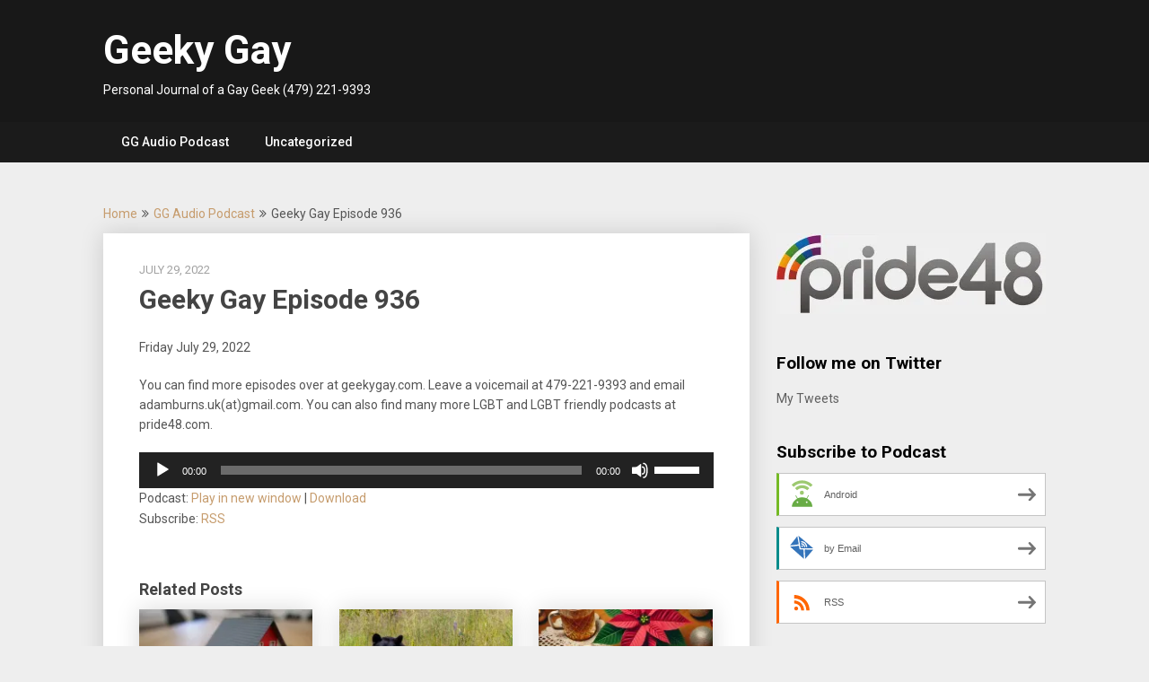

--- FILE ---
content_type: text/html; charset=UTF-8
request_url: https://www.geekygay.com/geeky-gay-ep936/
body_size: 12114
content:
<!DOCTYPE html>
<html lang="en-US">
<head><style>img.lazy{min-height:1px}</style><link href="https://www.geekygay.com/wp-content/plugins/w3-total-cache/pub/js/lazyload.min.js" as="script">
	<meta charset="UTF-8">
	<meta name="viewport" content="width=device-width, initial-scale=1">
	<link rel="profile" href="http://gmpg.org/xfn/11">
	<link rel="pingback" href="https://www.geekygay.com/xmlrpc.php">
	<title>Geeky Gay Episode 936 &#8211; Geeky Gay</title>
<script type="text/javascript">
/* <![CDATA[ */
window.JetpackScriptData = {"site":{"icon":"https://i0.wp.com/www.geekygay.com/wp-content/uploads/2020/10/cropped-geekyfavicon-1.png?fit=512%2C512\u0026ssl=1\u0026w=64","title":"Geeky Gay","host":"unknown","is_wpcom_platform":false}};
/* ]]> */
</script>
<meta name='robots' content='max-image-preview:large' />
	<style>img:is([sizes="auto" i], [sizes^="auto," i]) { contain-intrinsic-size: 3000px 1500px }</style>
	<link rel='dns-prefetch' href='//stats.wp.com' />
<link rel='dns-prefetch' href='//fonts.googleapis.com' />
<link rel='dns-prefetch' href='//v0.wordpress.com' />
<link rel='preconnect' href='//i0.wp.com' />
<script type="text/javascript">
/* <![CDATA[ */
window._wpemojiSettings = {"baseUrl":"https:\/\/s.w.org\/images\/core\/emoji\/16.0.1\/72x72\/","ext":".png","svgUrl":"https:\/\/s.w.org\/images\/core\/emoji\/16.0.1\/svg\/","svgExt":".svg","source":{"concatemoji":"https:\/\/www.geekygay.com\/wp-includes\/js\/wp-emoji-release.min.js?ver=6.8.3"}};
/*! This file is auto-generated */
!function(s,n){var o,i,e;function c(e){try{var t={supportTests:e,timestamp:(new Date).valueOf()};sessionStorage.setItem(o,JSON.stringify(t))}catch(e){}}function p(e,t,n){e.clearRect(0,0,e.canvas.width,e.canvas.height),e.fillText(t,0,0);var t=new Uint32Array(e.getImageData(0,0,e.canvas.width,e.canvas.height).data),a=(e.clearRect(0,0,e.canvas.width,e.canvas.height),e.fillText(n,0,0),new Uint32Array(e.getImageData(0,0,e.canvas.width,e.canvas.height).data));return t.every(function(e,t){return e===a[t]})}function u(e,t){e.clearRect(0,0,e.canvas.width,e.canvas.height),e.fillText(t,0,0);for(var n=e.getImageData(16,16,1,1),a=0;a<n.data.length;a++)if(0!==n.data[a])return!1;return!0}function f(e,t,n,a){switch(t){case"flag":return n(e,"\ud83c\udff3\ufe0f\u200d\u26a7\ufe0f","\ud83c\udff3\ufe0f\u200b\u26a7\ufe0f")?!1:!n(e,"\ud83c\udde8\ud83c\uddf6","\ud83c\udde8\u200b\ud83c\uddf6")&&!n(e,"\ud83c\udff4\udb40\udc67\udb40\udc62\udb40\udc65\udb40\udc6e\udb40\udc67\udb40\udc7f","\ud83c\udff4\u200b\udb40\udc67\u200b\udb40\udc62\u200b\udb40\udc65\u200b\udb40\udc6e\u200b\udb40\udc67\u200b\udb40\udc7f");case"emoji":return!a(e,"\ud83e\udedf")}return!1}function g(e,t,n,a){var r="undefined"!=typeof WorkerGlobalScope&&self instanceof WorkerGlobalScope?new OffscreenCanvas(300,150):s.createElement("canvas"),o=r.getContext("2d",{willReadFrequently:!0}),i=(o.textBaseline="top",o.font="600 32px Arial",{});return e.forEach(function(e){i[e]=t(o,e,n,a)}),i}function t(e){var t=s.createElement("script");t.src=e,t.defer=!0,s.head.appendChild(t)}"undefined"!=typeof Promise&&(o="wpEmojiSettingsSupports",i=["flag","emoji"],n.supports={everything:!0,everythingExceptFlag:!0},e=new Promise(function(e){s.addEventListener("DOMContentLoaded",e,{once:!0})}),new Promise(function(t){var n=function(){try{var e=JSON.parse(sessionStorage.getItem(o));if("object"==typeof e&&"number"==typeof e.timestamp&&(new Date).valueOf()<e.timestamp+604800&&"object"==typeof e.supportTests)return e.supportTests}catch(e){}return null}();if(!n){if("undefined"!=typeof Worker&&"undefined"!=typeof OffscreenCanvas&&"undefined"!=typeof URL&&URL.createObjectURL&&"undefined"!=typeof Blob)try{var e="postMessage("+g.toString()+"("+[JSON.stringify(i),f.toString(),p.toString(),u.toString()].join(",")+"));",a=new Blob([e],{type:"text/javascript"}),r=new Worker(URL.createObjectURL(a),{name:"wpTestEmojiSupports"});return void(r.onmessage=function(e){c(n=e.data),r.terminate(),t(n)})}catch(e){}c(n=g(i,f,p,u))}t(n)}).then(function(e){for(var t in e)n.supports[t]=e[t],n.supports.everything=n.supports.everything&&n.supports[t],"flag"!==t&&(n.supports.everythingExceptFlag=n.supports.everythingExceptFlag&&n.supports[t]);n.supports.everythingExceptFlag=n.supports.everythingExceptFlag&&!n.supports.flag,n.DOMReady=!1,n.readyCallback=function(){n.DOMReady=!0}}).then(function(){return e}).then(function(){var e;n.supports.everything||(n.readyCallback(),(e=n.source||{}).concatemoji?t(e.concatemoji):e.wpemoji&&e.twemoji&&(t(e.twemoji),t(e.wpemoji)))}))}((window,document),window._wpemojiSettings);
/* ]]> */
</script>
<style id='wp-emoji-styles-inline-css' type='text/css'>

	img.wp-smiley, img.emoji {
		display: inline !important;
		border: none !important;
		box-shadow: none !important;
		height: 1em !important;
		width: 1em !important;
		margin: 0 0.07em !important;
		vertical-align: -0.1em !important;
		background: none !important;
		padding: 0 !important;
	}
</style>
<link rel='stylesheet' id='wp-block-library-css' href='https://www.geekygay.com/wp-includes/css/dist/block-library/style.min.css?ver=6.8.3' type='text/css' media='all' />
<style id='classic-theme-styles-inline-css' type='text/css'>
/*! This file is auto-generated */
.wp-block-button__link{color:#fff;background-color:#32373c;border-radius:9999px;box-shadow:none;text-decoration:none;padding:calc(.667em + 2px) calc(1.333em + 2px);font-size:1.125em}.wp-block-file__button{background:#32373c;color:#fff;text-decoration:none}
</style>
<link rel='stylesheet' id='mediaelement-css' href='https://www.geekygay.com/wp-includes/js/mediaelement/mediaelementplayer-legacy.min.css?ver=4.2.17' type='text/css' media='all' />
<link rel='stylesheet' id='wp-mediaelement-css' href='https://www.geekygay.com/wp-includes/js/mediaelement/wp-mediaelement.min.css?ver=6.8.3' type='text/css' media='all' />
<style id='jetpack-sharing-buttons-style-inline-css' type='text/css'>
.jetpack-sharing-buttons__services-list{display:flex;flex-direction:row;flex-wrap:wrap;gap:0;list-style-type:none;margin:5px;padding:0}.jetpack-sharing-buttons__services-list.has-small-icon-size{font-size:12px}.jetpack-sharing-buttons__services-list.has-normal-icon-size{font-size:16px}.jetpack-sharing-buttons__services-list.has-large-icon-size{font-size:24px}.jetpack-sharing-buttons__services-list.has-huge-icon-size{font-size:36px}@media print{.jetpack-sharing-buttons__services-list{display:none!important}}.editor-styles-wrapper .wp-block-jetpack-sharing-buttons{gap:0;padding-inline-start:0}ul.jetpack-sharing-buttons__services-list.has-background{padding:1.25em 2.375em}
</style>
<style id='powerpress-player-block-style-inline-css' type='text/css'>


</style>
<style id='global-styles-inline-css' type='text/css'>
:root{--wp--preset--aspect-ratio--square: 1;--wp--preset--aspect-ratio--4-3: 4/3;--wp--preset--aspect-ratio--3-4: 3/4;--wp--preset--aspect-ratio--3-2: 3/2;--wp--preset--aspect-ratio--2-3: 2/3;--wp--preset--aspect-ratio--16-9: 16/9;--wp--preset--aspect-ratio--9-16: 9/16;--wp--preset--color--black: #000000;--wp--preset--color--cyan-bluish-gray: #abb8c3;--wp--preset--color--white: #ffffff;--wp--preset--color--pale-pink: #f78da7;--wp--preset--color--vivid-red: #cf2e2e;--wp--preset--color--luminous-vivid-orange: #ff6900;--wp--preset--color--luminous-vivid-amber: #fcb900;--wp--preset--color--light-green-cyan: #7bdcb5;--wp--preset--color--vivid-green-cyan: #00d084;--wp--preset--color--pale-cyan-blue: #8ed1fc;--wp--preset--color--vivid-cyan-blue: #0693e3;--wp--preset--color--vivid-purple: #9b51e0;--wp--preset--gradient--vivid-cyan-blue-to-vivid-purple: linear-gradient(135deg,rgba(6,147,227,1) 0%,rgb(155,81,224) 100%);--wp--preset--gradient--light-green-cyan-to-vivid-green-cyan: linear-gradient(135deg,rgb(122,220,180) 0%,rgb(0,208,130) 100%);--wp--preset--gradient--luminous-vivid-amber-to-luminous-vivid-orange: linear-gradient(135deg,rgba(252,185,0,1) 0%,rgba(255,105,0,1) 100%);--wp--preset--gradient--luminous-vivid-orange-to-vivid-red: linear-gradient(135deg,rgba(255,105,0,1) 0%,rgb(207,46,46) 100%);--wp--preset--gradient--very-light-gray-to-cyan-bluish-gray: linear-gradient(135deg,rgb(238,238,238) 0%,rgb(169,184,195) 100%);--wp--preset--gradient--cool-to-warm-spectrum: linear-gradient(135deg,rgb(74,234,220) 0%,rgb(151,120,209) 20%,rgb(207,42,186) 40%,rgb(238,44,130) 60%,rgb(251,105,98) 80%,rgb(254,248,76) 100%);--wp--preset--gradient--blush-light-purple: linear-gradient(135deg,rgb(255,206,236) 0%,rgb(152,150,240) 100%);--wp--preset--gradient--blush-bordeaux: linear-gradient(135deg,rgb(254,205,165) 0%,rgb(254,45,45) 50%,rgb(107,0,62) 100%);--wp--preset--gradient--luminous-dusk: linear-gradient(135deg,rgb(255,203,112) 0%,rgb(199,81,192) 50%,rgb(65,88,208) 100%);--wp--preset--gradient--pale-ocean: linear-gradient(135deg,rgb(255,245,203) 0%,rgb(182,227,212) 50%,rgb(51,167,181) 100%);--wp--preset--gradient--electric-grass: linear-gradient(135deg,rgb(202,248,128) 0%,rgb(113,206,126) 100%);--wp--preset--gradient--midnight: linear-gradient(135deg,rgb(2,3,129) 0%,rgb(40,116,252) 100%);--wp--preset--font-size--small: 13px;--wp--preset--font-size--medium: 20px;--wp--preset--font-size--large: 36px;--wp--preset--font-size--x-large: 42px;--wp--preset--spacing--20: 0.44rem;--wp--preset--spacing--30: 0.67rem;--wp--preset--spacing--40: 1rem;--wp--preset--spacing--50: 1.5rem;--wp--preset--spacing--60: 2.25rem;--wp--preset--spacing--70: 3.38rem;--wp--preset--spacing--80: 5.06rem;--wp--preset--shadow--natural: 6px 6px 9px rgba(0, 0, 0, 0.2);--wp--preset--shadow--deep: 12px 12px 50px rgba(0, 0, 0, 0.4);--wp--preset--shadow--sharp: 6px 6px 0px rgba(0, 0, 0, 0.2);--wp--preset--shadow--outlined: 6px 6px 0px -3px rgba(255, 255, 255, 1), 6px 6px rgba(0, 0, 0, 1);--wp--preset--shadow--crisp: 6px 6px 0px rgba(0, 0, 0, 1);}:where(.is-layout-flex){gap: 0.5em;}:where(.is-layout-grid){gap: 0.5em;}body .is-layout-flex{display: flex;}.is-layout-flex{flex-wrap: wrap;align-items: center;}.is-layout-flex > :is(*, div){margin: 0;}body .is-layout-grid{display: grid;}.is-layout-grid > :is(*, div){margin: 0;}:where(.wp-block-columns.is-layout-flex){gap: 2em;}:where(.wp-block-columns.is-layout-grid){gap: 2em;}:where(.wp-block-post-template.is-layout-flex){gap: 1.25em;}:where(.wp-block-post-template.is-layout-grid){gap: 1.25em;}.has-black-color{color: var(--wp--preset--color--black) !important;}.has-cyan-bluish-gray-color{color: var(--wp--preset--color--cyan-bluish-gray) !important;}.has-white-color{color: var(--wp--preset--color--white) !important;}.has-pale-pink-color{color: var(--wp--preset--color--pale-pink) !important;}.has-vivid-red-color{color: var(--wp--preset--color--vivid-red) !important;}.has-luminous-vivid-orange-color{color: var(--wp--preset--color--luminous-vivid-orange) !important;}.has-luminous-vivid-amber-color{color: var(--wp--preset--color--luminous-vivid-amber) !important;}.has-light-green-cyan-color{color: var(--wp--preset--color--light-green-cyan) !important;}.has-vivid-green-cyan-color{color: var(--wp--preset--color--vivid-green-cyan) !important;}.has-pale-cyan-blue-color{color: var(--wp--preset--color--pale-cyan-blue) !important;}.has-vivid-cyan-blue-color{color: var(--wp--preset--color--vivid-cyan-blue) !important;}.has-vivid-purple-color{color: var(--wp--preset--color--vivid-purple) !important;}.has-black-background-color{background-color: var(--wp--preset--color--black) !important;}.has-cyan-bluish-gray-background-color{background-color: var(--wp--preset--color--cyan-bluish-gray) !important;}.has-white-background-color{background-color: var(--wp--preset--color--white) !important;}.has-pale-pink-background-color{background-color: var(--wp--preset--color--pale-pink) !important;}.has-vivid-red-background-color{background-color: var(--wp--preset--color--vivid-red) !important;}.has-luminous-vivid-orange-background-color{background-color: var(--wp--preset--color--luminous-vivid-orange) !important;}.has-luminous-vivid-amber-background-color{background-color: var(--wp--preset--color--luminous-vivid-amber) !important;}.has-light-green-cyan-background-color{background-color: var(--wp--preset--color--light-green-cyan) !important;}.has-vivid-green-cyan-background-color{background-color: var(--wp--preset--color--vivid-green-cyan) !important;}.has-pale-cyan-blue-background-color{background-color: var(--wp--preset--color--pale-cyan-blue) !important;}.has-vivid-cyan-blue-background-color{background-color: var(--wp--preset--color--vivid-cyan-blue) !important;}.has-vivid-purple-background-color{background-color: var(--wp--preset--color--vivid-purple) !important;}.has-black-border-color{border-color: var(--wp--preset--color--black) !important;}.has-cyan-bluish-gray-border-color{border-color: var(--wp--preset--color--cyan-bluish-gray) !important;}.has-white-border-color{border-color: var(--wp--preset--color--white) !important;}.has-pale-pink-border-color{border-color: var(--wp--preset--color--pale-pink) !important;}.has-vivid-red-border-color{border-color: var(--wp--preset--color--vivid-red) !important;}.has-luminous-vivid-orange-border-color{border-color: var(--wp--preset--color--luminous-vivid-orange) !important;}.has-luminous-vivid-amber-border-color{border-color: var(--wp--preset--color--luminous-vivid-amber) !important;}.has-light-green-cyan-border-color{border-color: var(--wp--preset--color--light-green-cyan) !important;}.has-vivid-green-cyan-border-color{border-color: var(--wp--preset--color--vivid-green-cyan) !important;}.has-pale-cyan-blue-border-color{border-color: var(--wp--preset--color--pale-cyan-blue) !important;}.has-vivid-cyan-blue-border-color{border-color: var(--wp--preset--color--vivid-cyan-blue) !important;}.has-vivid-purple-border-color{border-color: var(--wp--preset--color--vivid-purple) !important;}.has-vivid-cyan-blue-to-vivid-purple-gradient-background{background: var(--wp--preset--gradient--vivid-cyan-blue-to-vivid-purple) !important;}.has-light-green-cyan-to-vivid-green-cyan-gradient-background{background: var(--wp--preset--gradient--light-green-cyan-to-vivid-green-cyan) !important;}.has-luminous-vivid-amber-to-luminous-vivid-orange-gradient-background{background: var(--wp--preset--gradient--luminous-vivid-amber-to-luminous-vivid-orange) !important;}.has-luminous-vivid-orange-to-vivid-red-gradient-background{background: var(--wp--preset--gradient--luminous-vivid-orange-to-vivid-red) !important;}.has-very-light-gray-to-cyan-bluish-gray-gradient-background{background: var(--wp--preset--gradient--very-light-gray-to-cyan-bluish-gray) !important;}.has-cool-to-warm-spectrum-gradient-background{background: var(--wp--preset--gradient--cool-to-warm-spectrum) !important;}.has-blush-light-purple-gradient-background{background: var(--wp--preset--gradient--blush-light-purple) !important;}.has-blush-bordeaux-gradient-background{background: var(--wp--preset--gradient--blush-bordeaux) !important;}.has-luminous-dusk-gradient-background{background: var(--wp--preset--gradient--luminous-dusk) !important;}.has-pale-ocean-gradient-background{background: var(--wp--preset--gradient--pale-ocean) !important;}.has-electric-grass-gradient-background{background: var(--wp--preset--gradient--electric-grass) !important;}.has-midnight-gradient-background{background: var(--wp--preset--gradient--midnight) !important;}.has-small-font-size{font-size: var(--wp--preset--font-size--small) !important;}.has-medium-font-size{font-size: var(--wp--preset--font-size--medium) !important;}.has-large-font-size{font-size: var(--wp--preset--font-size--large) !important;}.has-x-large-font-size{font-size: var(--wp--preset--font-size--x-large) !important;}
:where(.wp-block-post-template.is-layout-flex){gap: 1.25em;}:where(.wp-block-post-template.is-layout-grid){gap: 1.25em;}
:where(.wp-block-columns.is-layout-flex){gap: 2em;}:where(.wp-block-columns.is-layout-grid){gap: 2em;}
:root :where(.wp-block-pullquote){font-size: 1.5em;line-height: 1.6;}
</style>
<link rel='stylesheet' id='publishable-mag-style-css' href='https://www.geekygay.com/wp-content/themes/publishable-mag/style.css?ver=6.8.3' type='text/css' media='all' />
<style id='publishable-mag-style-inline-css' type='text/css'>

        #site-header { background-image: url(''); }
        #tabber .inside li .meta b,footer .widget li a:hover,.fn a,.reply a,#tabber .inside li div.info .entry-title a:hover, #navigation ul ul a:hover,.single_post a, a:hover, .sidebar.c-4-12 .textwidget a, #site-footer .textwidget a, #commentform a, #tabber .inside li a, .copyrights a:hover, a, .sidebar.c-4-12 a:hover, .top a:hover, footer .tagcloud a:hover { color: #c69c6d; }

	span.sticky-post, .nav-previous a:hover, .nav-next a:hover, #commentform input#submit, #searchform input[type='submit'], .home_menu_item, .primary-navigation, .currenttext, .pagination a:hover, .readMore a, .mts-subscribe input[type='submit'], .pagination .current, .woocommerce nav.woocommerce-pagination ul li a:focus, .woocommerce nav.woocommerce-pagination ul li a:hover, .woocommerce nav.woocommerce-pagination ul li span.current, .woocommerce-product-search input[type="submit"], .woocommerce a.button, .woocommerce-page a.button, .woocommerce button.button, .woocommerce-page button.button, .woocommerce input.button, .woocommerce-page input.button, .woocommerce #respond input#submit, .woocommerce-page #respond input#submit, .woocommerce #content input.button, .woocommerce-page #content input.button { background-color: #c69c6d; }

	.woocommerce nav.woocommerce-pagination ul li span.current, .woocommerce-page nav.woocommerce-pagination ul li span.current, .woocommerce #content nav.woocommerce-pagination ul li span.current, .woocommerce-page #content nav.woocommerce-pagination ul li span.current, .woocommerce nav.woocommerce-pagination ul li a:hover, .woocommerce-page nav.woocommerce-pagination ul li a:hover, .woocommerce #content nav.woocommerce-pagination ul li a:hover, .woocommerce-page #content nav.woocommerce-pagination ul li a:hover, .woocommerce nav.woocommerce-pagination ul li a:focus, .woocommerce-page nav.woocommerce-pagination ul li a:focus, .woocommerce #content nav.woocommerce-pagination ul li a:focus, .woocommerce-page #content nav.woocommerce-pagination ul li a:focus, .pagination .current, .tagcloud a { border-color: #c69c6d; }
	.corner { border-color: transparent transparent #c69c6d transparent;}

	.primary-navigation, footer, .readMore a:hover, #commentform input#submit:hover, .featured-thumbnail .latestPost-review-wrapper { background-color: #1b1b1b; }
	
</style>
<link rel='stylesheet' id='publishable-mag-fonts-css' href='//fonts.googleapis.com/css?family=Roboto%3A400%2C500%2C700%2C900' type='text/css' media='all' />
<script type="text/javascript" src="https://www.geekygay.com/wp-includes/js/jquery/jquery.min.js?ver=3.7.1" id="jquery-core-js"></script>
<script type="text/javascript" src="https://www.geekygay.com/wp-includes/js/jquery/jquery-migrate.min.js?ver=3.4.1" id="jquery-migrate-js"></script>
<link rel="https://api.w.org/" href="https://www.geekygay.com/wp-json/" /><link rel="alternate" title="JSON" type="application/json" href="https://www.geekygay.com/wp-json/wp/v2/posts/3188" /><link rel="EditURI" type="application/rsd+xml" title="RSD" href="https://www.geekygay.com/xmlrpc.php?rsd" />
<meta name="generator" content="WordPress 6.8.3" />
<link rel="canonical" href="https://www.geekygay.com/geeky-gay-ep936/" />
<link rel='shortlink' href='https://wp.me/p7kev8-Pq' />
<link rel="alternate" title="oEmbed (JSON)" type="application/json+oembed" href="https://www.geekygay.com/wp-json/oembed/1.0/embed?url=https%3A%2F%2Fwww.geekygay.com%2Fgeeky-gay-ep936%2F" />
<link rel="alternate" title="oEmbed (XML)" type="text/xml+oembed" href="https://www.geekygay.com/wp-json/oembed/1.0/embed?url=https%3A%2F%2Fwww.geekygay.com%2Fgeeky-gay-ep936%2F&#038;format=xml" />
            <script type="text/javascript"><!--
                                function powerpress_pinw(pinw_url){window.open(pinw_url, 'PowerPressPlayer','toolbar=0,status=0,resizable=1,width=460,height=320');	return false;}
                //-->

                // tabnab protection
                window.addEventListener('load', function () {
                    // make all links have rel="noopener noreferrer"
                    document.querySelectorAll('a[target="_blank"]').forEach(link => {
                        link.setAttribute('rel', 'noopener noreferrer');
                    });
                });
            </script>
            	<style>img#wpstats{display:none}</style>
		
    <style type="text/css">
   #site-header { background-color: ; }

    </style>
    <meta name="generator" content="Elementor 3.30.2; features: additional_custom_breakpoints; settings: css_print_method-external, google_font-enabled, font_display-swap">

<style type="text/css" xmlns="http://www.w3.org/1999/html">

/*
PowerPress subscribe sidebar widget
*/
.widget-area .widget_powerpress_subscribe h2,
.widget-area .widget_powerpress_subscribe h3,
.widget-area .widget_powerpress_subscribe h4,
.widget_powerpress_subscribe h2,
.widget_powerpress_subscribe h3,
.widget_powerpress_subscribe h4 {
	margin-bottom: 0;
	padding-bottom: 0;
}
</style>
			<style>
				.e-con.e-parent:nth-of-type(n+4):not(.e-lazyloaded):not(.e-no-lazyload),
				.e-con.e-parent:nth-of-type(n+4):not(.e-lazyloaded):not(.e-no-lazyload) * {
					background-image: none !important;
				}
				@media screen and (max-height: 1024px) {
					.e-con.e-parent:nth-of-type(n+3):not(.e-lazyloaded):not(.e-no-lazyload),
					.e-con.e-parent:nth-of-type(n+3):not(.e-lazyloaded):not(.e-no-lazyload) * {
						background-image: none !important;
					}
				}
				@media screen and (max-height: 640px) {
					.e-con.e-parent:nth-of-type(n+2):not(.e-lazyloaded):not(.e-no-lazyload),
					.e-con.e-parent:nth-of-type(n+2):not(.e-lazyloaded):not(.e-no-lazyload) * {
						background-image: none !important;
					}
				}
			</style>
				<style type="text/css">
			.site-title a,
		.site-description {
			color: #fff;
		}
		</style>
	
<!-- Jetpack Open Graph Tags -->
<meta property="og:type" content="article" />
<meta property="og:title" content="Geeky Gay Episode 936" />
<meta property="og:url" content="https://www.geekygay.com/geeky-gay-ep936/" />
<meta property="og:description" content="Friday July 29, 2022 You can find more episodes over at geekygay.com. Leave a voicemail at 479-221-9393 and email adamburns.uk(at)gmail.com. You can also find many more LGBT and LGBT friendly podca…" />
<meta property="article:published_time" content="2022-07-29T22:37:12+00:00" />
<meta property="article:modified_time" content="2022-07-29T22:37:12+00:00" />
<meta property="og:site_name" content="Geeky Gay" />
<meta property="og:image" content="https://i0.wp.com/www.geekygay.com/wp-content/uploads/2022/07/huilin-dai-yi_c35jgxyi-unsplash-scaled.jpeg?fit=900%2C1200&#038;ssl=1" />
<meta property="og:image:width" content="900" />
<meta property="og:image:height" content="1200" />
<meta property="og:image:alt" content="black cathedral" />
<meta property="og:locale" content="en_US" />
<meta name="twitter:text:title" content="Geeky Gay Episode 936" />
<meta name="twitter:image" content="https://i0.wp.com/www.geekygay.com/wp-content/uploads/2022/07/huilin-dai-yi_c35jgxyi-unsplash-scaled.jpeg?fit=900%2C1200&#038;ssl=1&#038;w=640" />
<meta name="twitter:image:alt" content="black cathedral" />
<meta name="twitter:card" content="summary_large_image" />

<!-- End Jetpack Open Graph Tags -->
<link rel="icon" href="https://i0.wp.com/www.geekygay.com/wp-content/uploads/2020/10/cropped-geekyfavicon-1.png?fit=32%2C32&#038;ssl=1" sizes="32x32" />
<link rel="icon" href="https://i0.wp.com/www.geekygay.com/wp-content/uploads/2020/10/cropped-geekyfavicon-1.png?fit=192%2C192&#038;ssl=1" sizes="192x192" />
<link rel="apple-touch-icon" href="https://i0.wp.com/www.geekygay.com/wp-content/uploads/2020/10/cropped-geekyfavicon-1.png?fit=180%2C180&#038;ssl=1" />
<meta name="msapplication-TileImage" content="https://i0.wp.com/www.geekygay.com/wp-content/uploads/2020/10/cropped-geekyfavicon-1.png?fit=270%2C270&#038;ssl=1" />
</head>

<body class="wp-singular post-template-default single single-post postid-3188 single-format-standard wp-theme-publishable-mag group-blog elementor-default elementor-kit-3533">
    <div class="main-container">
		<a class="skip-link screen-reader-text" href="#content">Skip to content</a>
		<header id="site-header" role="banner">
			<div class="container clear">
				<div class="site-branding">
																	    <h2 id="logo" class="site-title" itemprop="headline">
								<a href="https://www.geekygay.com">Geeky Gay</a>
							</h2><!-- END #logo -->
							<div class="site-description">Personal Journal of a Gay Geek (479) 221-9393</div>
															</div><!-- .site-branding -->
							</div>
			<div class="primary-navigation">
				<a href="#" id="pull" class="toggle-mobile-menu">Menu</a>
				<div class="container clear">
					<nav id="navigation" class="primary-navigation mobile-menu-wrapper" role="navigation">
													<ul class="menu clearfix">
									<li class="cat-item cat-item-3"><a href="https://www.geekygay.com/category/gg-audio-podcast/">GG Audio Podcast</a>
</li>
	<li class="cat-item cat-item-1"><a href="https://www.geekygay.com/category/uncategorized/">Uncategorized</a>
</li>
							</ul>
											</nav><!-- #site-navigation -->
				</div>
			</div>
		</header><!-- #masthead -->

<div id="page" class="single">
	<div class="content">
		<!-- Start Article -->
	    							<div class="breadcrumb" xmlns:v="http://rdf.data-vocabulary.org/#"><span typeof="v:Breadcrumb" class="root"><a rel="v:url" property="v:title" href="https://www.geekygay.com">Home</a></span><span><i class="publishable-icon icon-angle-double-right"></i></span><span typeof="v:Breadcrumb"><a href="https://www.geekygay.com/category/gg-audio-podcast/" rel="v:url" property="v:title">GG Audio Podcast</a></span><span><i class="publishable-icon icon-angle-double-right"></i></span><span><span>Geeky Gay Episode 936</span></span></div>
								<article class="article">		
							<div id="post-3188" class="post post-3188 type-post status-publish format-standard has-post-thumbnail hentry category-gg-audio-podcast">
					<div class="single_post">
				
						<header>
											    <div class="post-date-publishable">July 29, 2022</div>

							<!-- Start Title -->
							<h1 class="title single-title">Geeky Gay Episode 936</h1>
							<!-- End Title -->
						</header>
						<!-- Start Content -->
						<div id="content" class="post-single-content box mark-links">
							<p>Friday July 29, 2022</p>
<p>You can find more episodes over at geekygay.com. Leave a voicemail at <span id="gc-number-0" class="gc-cs-link" title="Call with Google Voice">479-221-9393</span> and email adamburns.uk(at)gmail.com. You can also find many more LGBT and LGBT friendly podcasts at pride48.com.</p>
<div class="powerpress_player" id="powerpress_player_8210"><!--[if lt IE 9]><script>document.createElement('audio');</script><![endif]-->
<audio class="wp-audio-shortcode" id="audio-3188-1" preload="none" style="width: 100%;" controls="controls"><source type="audio/mpeg" src="http://www.podtrac.com/pts/redirect.mp3/media.geekygay.com/podcast/gg220729.mp3?_=1" /><a href="http://www.podtrac.com/pts/redirect.mp3/media.geekygay.com/podcast/gg220729.mp3">http://www.podtrac.com/pts/redirect.mp3/media.geekygay.com/podcast/gg220729.mp3</a></audio></div><p class="powerpress_links powerpress_links_mp3" style="margin-bottom: 1px !important;">Podcast: <a href="http://www.podtrac.com/pts/redirect.mp3/media.geekygay.com/podcast/gg220729.mp3" class="powerpress_link_pinw" target="_blank" title="Play in new window" onclick="return powerpress_pinw('https://www.geekygay.com/?powerpress_pinw=3188-podcast');" rel="nofollow">Play in new window</a> | <a href="http://www.podtrac.com/pts/redirect.mp3/media.geekygay.com/podcast/gg220729.mp3" class="powerpress_link_d" title="Download" rel="nofollow" download="gg220729.mp3">Download</a></p><p class="powerpress_links powerpress_subscribe_links">Subscribe: <a href="https://www.geekygay.com/feed/podcast/" class="powerpress_link_subscribe powerpress_link_subscribe_rss" target="_blank" title="Subscribe via RSS" rel="nofollow">RSS</a></p><!--powerpress_player-->																						<!-- Start Tags -->
								<div class="tags"></div>
								<!-- End Tags -->
													</div><!-- End Content -->
							
						    <!-- Start Related Posts -->
							<div class="related-posts"><div class="postauthor-top"><h3>Related Posts</h3></div>								<article class="post excerpt  ">
																			<a href="https://www.geekygay.com/geeky-gay-episode-628/" title="Geeky Gay Episode 628" id="featured-thumbnail">
											<div class="featured-thumbnail">
												<img width="200" height="125" src="data:image/svg+xml,%3Csvg%20xmlns='http://www.w3.org/2000/svg'%20viewBox='0%200%20200%20125'%3E%3C/svg%3E" data-src="https://i0.wp.com/www.geekygay.com/wp-content/uploads/2021/05/tierra-mallorca-rgj1j8sdeay-unsplash.jpeg?resize=200%2C125&amp;ssl=1" class="attachment-publishable-mag-related size-publishable-mag-related wp-post-image lazy" alt="white and red wooden house miniature on brown table" title="" decoding="async" data-attachment-id="2199" data-permalink="https://www.geekygay.com/geeky-gay-episode-628/rgj1j8sdeay/" data-orig-file="https://i0.wp.com/www.geekygay.com/wp-content/uploads/2021/05/tierra-mallorca-rgj1j8sdeay-unsplash.jpeg?fit=4592%2C3448&amp;ssl=1" data-orig-size="4592,3448" data-comments-opened="1" data-image-meta="{&quot;credit&quot;:&quot;Tierra Mallorca&quot;,&quot;caption&quot;:&quot;Shooting in my office&quot;,&quot;created_timestamp&quot;:&quot;2019-06-14T09:28:26-04:00&quot;,&quot;copyright&quot;:&quot;Tierra Mallorca&quot;,&quot;shutter_speed&quot;:&quot;0&quot;,&quot;title&quot;:&quot;white and red wooden house miniature on brown table&quot;,&quot;orientation&quot;:&quot;1&quot;}" data-image-title="" data-image-description="&lt;p&gt;Shooting in my office&lt;/p&gt;
" data-image-caption="&lt;p&gt;Photo by &lt;a href=&quot;https://unsplash.com/@tierramallorca&quot; rel=&quot;nofollow&quot;&gt;Tierra Mallorca&lt;/a&gt; on &lt;a href=&quot;https://unsplash.com/?utm_source=geeky-gay&#038;utm_medium=referral&quot; rel=&quot;nofollow&quot;&gt;Unsplash&lt;/a&gt; &lt;/p&gt;
" data-medium-file="https://i0.wp.com/www.geekygay.com/wp-content/uploads/2021/05/tierra-mallorca-rgj1j8sdeay-unsplash.jpeg?fit=300%2C225&amp;ssl=1" data-large-file="https://i0.wp.com/www.geekygay.com/wp-content/uploads/2021/05/tierra-mallorca-rgj1j8sdeay-unsplash.jpeg?fit=678%2C509&amp;ssl=1" />																							</div>
											<header>
												<h4 class="title front-view-title">Geeky Gay Episode 628</h4>
											</header>
										</a>
																	</article><!--.post.excerpt-->
																								<article class="post excerpt  ">
																			<a href="https://www.geekygay.com/geeky-gay-episode-168/" title="Geeky Gay Episode 168" id="featured-thumbnail">
											<div class="featured-thumbnail">
												<img width="200" height="125" src="data:image/svg+xml,%3Csvg%20xmlns='http://www.w3.org/2000/svg'%20viewBox='0%200%20200%20125'%3E%3C/svg%3E" data-src="https://i0.wp.com/www.geekygay.com/wp-content/uploads/2019/07/IMG_4008.jpg?resize=200%2C125&amp;ssl=1" class="attachment-publishable-mag-related size-publishable-mag-related wp-post-image lazy" alt="" title="" decoding="async" data-srcset="https://i0.wp.com/www.geekygay.com/wp-content/uploads/2019/07/IMG_4008.jpg?resize=200%2C125&amp;ssl=1 200w, https://i0.wp.com/www.geekygay.com/wp-content/uploads/2019/07/IMG_4008.jpg?zoom=2&amp;resize=200%2C125&amp;ssl=1 400w, https://i0.wp.com/www.geekygay.com/wp-content/uploads/2019/07/IMG_4008.jpg?zoom=3&amp;resize=200%2C125&amp;ssl=1 600w" data-sizes="(max-width: 200px) 100vw, 200px" data-attachment-id="672" data-permalink="https://www.geekygay.com/geeky-gay-episode-168/img_4008/" data-orig-file="https://i0.wp.com/www.geekygay.com/wp-content/uploads/2019/07/IMG_4008.jpg?fit=2048%2C1620&amp;ssl=1" data-orig-size="2048,1620" data-comments-opened="1" data-image-meta="{&quot;aperture&quot;:&quot;6.3&quot;,&quot;credit&quot;:&quot;&quot;,&quot;camera&quot;:&quot;Canon EOS 70D&quot;,&quot;caption&quot;:&quot;&quot;,&quot;created_timestamp&quot;:&quot;1562353819&quot;,&quot;copyright&quot;:&quot;&quot;,&quot;focal_length&quot;:&quot;127&quot;,&quot;iso&quot;:&quot;100&quot;,&quot;shutter_speed&quot;:&quot;0.0025&quot;,&quot;title&quot;:&quot;&quot;,&quot;orientation&quot;:&quot;0&quot;}" data-image-title="IMG_4008" data-image-description="" data-image-caption="" data-medium-file="https://i0.wp.com/www.geekygay.com/wp-content/uploads/2019/07/IMG_4008.jpg?fit=300%2C237&amp;ssl=1" data-large-file="https://i0.wp.com/www.geekygay.com/wp-content/uploads/2019/07/IMG_4008.jpg?fit=678%2C536&amp;ssl=1" />																							</div>
											<header>
												<h4 class="title front-view-title">Geeky Gay Episode 168</h4>
											</header>
										</a>
																	</article><!--.post.excerpt-->
																								<article class="post excerpt  last">
																			<a href="https://www.geekygay.com/geeky-gay-ep1549/" title="Geeky Gay Episode 1549" id="featured-thumbnail">
											<div class="featured-thumbnail">
												<img width="200" height="125" src="data:image/svg+xml,%3Csvg%20xmlns='http://www.w3.org/2000/svg'%20viewBox='0%200%20200%20125'%3E%3C/svg%3E" data-src="https://i0.wp.com/www.geekygay.com/wp-content/uploads/2024/12/gg1549.webp?resize=200%2C125&amp;ssl=1" class="attachment-publishable-mag-related size-publishable-mag-related wp-post-image lazy" alt="" title="" decoding="async" data-srcset="https://i0.wp.com/www.geekygay.com/wp-content/uploads/2024/12/gg1549.webp?resize=200%2C125&amp;ssl=1 200w, https://i0.wp.com/www.geekygay.com/wp-content/uploads/2024/12/gg1549.webp?zoom=2&amp;resize=200%2C125&amp;ssl=1 400w, https://i0.wp.com/www.geekygay.com/wp-content/uploads/2024/12/gg1549.webp?zoom=3&amp;resize=200%2C125&amp;ssl=1 600w" data-sizes="(max-width: 200px) 100vw, 200px" data-attachment-id="5290" data-permalink="https://www.geekygay.com/geeky-gay-ep1549/gg1549/" data-orig-file="https://i0.wp.com/www.geekygay.com/wp-content/uploads/2024/12/gg1549.webp?fit=1024%2C1024&amp;ssl=1" data-orig-size="1024,1024" data-comments-opened="0" data-image-meta="{&quot;aperture&quot;:&quot;0&quot;,&quot;credit&quot;:&quot;&quot;,&quot;camera&quot;:&quot;&quot;,&quot;caption&quot;:&quot;&quot;,&quot;created_timestamp&quot;:&quot;0&quot;,&quot;copyright&quot;:&quot;&quot;,&quot;focal_length&quot;:&quot;0&quot;,&quot;iso&quot;:&quot;0&quot;,&quot;shutter_speed&quot;:&quot;0&quot;,&quot;title&quot;:&quot;&quot;,&quot;orientation&quot;:&quot;0&quot;}" data-image-title="gg1549" data-image-description="" data-image-caption="" data-medium-file="https://i0.wp.com/www.geekygay.com/wp-content/uploads/2024/12/gg1549.webp?fit=300%2C300&amp;ssl=1" data-large-file="https://i0.wp.com/www.geekygay.com/wp-content/uploads/2024/12/gg1549.webp?fit=678%2C678&amp;ssl=1" />																							</div>
											<header>
												<h4 class="title front-view-title">Geeky Gay Episode 1549</h4>
											</header>
										</a>
																	</article><!--.post.excerpt-->
																</div>							<!-- End Related Posts -->
						  
													<!-- Start Author Box -->
							<div class="postauthor">
								<h4>About The Author</h4>
								<img alt='' src="data:image/svg+xml,%3Csvg%20xmlns='http://www.w3.org/2000/svg'%20viewBox='0%200%2085%2085'%3E%3C/svg%3E" data-src='https://secure.gravatar.com/avatar/004dc082f1a1f6c0f9b69dd4f0a747642e7749ea60e047f63534b21fd4cdd86e?s=85&#038;d=mm&#038;r=g' data-srcset='https://secure.gravatar.com/avatar/004dc082f1a1f6c0f9b69dd4f0a747642e7749ea60e047f63534b21fd4cdd86e?s=170&#038;d=mm&#038;r=g 2x' class='avatar avatar-85 photo lazy' height='85' width='85' decoding='async'/>								<h5>adamburns_uk</h5>
								<p></p>
							</div>
							<!-- End Author Box -->
						  
						
<!-- You can start editing here. -->
							</div>
				</div>
					</article>
		<!-- End Article -->
		<!-- Start Sidebar -->
		
<aside class="sidebar c-4-12">
	<div id="sidebars" class="sidebar">
		<div class="sidebar_list">
			<div id="media_image-5" class="widget widget_media_image"><a href="http://pride48.com"><img width="300" height="90" src="data:image/svg+xml,%3Csvg%20xmlns='http://www.w3.org/2000/svg'%20viewBox='0%200%20300%2090'%3E%3C/svg%3E" data-src="https://i0.wp.com/www.geekygay.com/wp-content/uploads/2018/07/p48logo600.jpg?fit=300%2C90&amp;ssl=1" class="image wp-image-509  attachment-medium size-medium lazy" alt="" style="max-width: 100%; height: auto;" decoding="async" data-srcset="https://i0.wp.com/www.geekygay.com/wp-content/uploads/2018/07/p48logo600.jpg?w=600&amp;ssl=1 600w, https://i0.wp.com/www.geekygay.com/wp-content/uploads/2018/07/p48logo600.jpg?resize=300%2C90&amp;ssl=1 300w" data-sizes="(max-width: 300px) 100vw, 300px" data-attachment-id="509" data-permalink="https://www.geekygay.com/p48logo600/" data-orig-file="https://i0.wp.com/www.geekygay.com/wp-content/uploads/2018/07/p48logo600.jpg?fit=600%2C180&amp;ssl=1" data-orig-size="600,180" data-comments-opened="1" data-image-meta="{&quot;aperture&quot;:&quot;0&quot;,&quot;credit&quot;:&quot;&quot;,&quot;camera&quot;:&quot;&quot;,&quot;caption&quot;:&quot;&quot;,&quot;created_timestamp&quot;:&quot;0&quot;,&quot;copyright&quot;:&quot;&quot;,&quot;focal_length&quot;:&quot;0&quot;,&quot;iso&quot;:&quot;0&quot;,&quot;shutter_speed&quot;:&quot;0&quot;,&quot;title&quot;:&quot;&quot;,&quot;orientation&quot;:&quot;0&quot;}" data-image-title="p48logo600" data-image-description="" data-image-caption="" data-medium-file="https://i0.wp.com/www.geekygay.com/wp-content/uploads/2018/07/p48logo600.jpg?fit=300%2C90&amp;ssl=1" data-large-file="https://i0.wp.com/www.geekygay.com/wp-content/uploads/2018/07/p48logo600.jpg?fit=600%2C180&amp;ssl=1" /></a></div><div id="twitter_timeline-3" class="widget widget_twitter_timeline"><h3 class="widget-title">Follow me on Twitter</h3><a class="twitter-timeline" data-theme="light" data-border-color="#e8e8e8" data-tweet-limit="5" data-lang="EN" data-partner="jetpack" href="https://twitter.com/geekygaytv" href="https://twitter.com/geekygaytv">My Tweets</a></div><div id="powerpress_subscribe-5" class="widget widget_powerpress_subscribe"><h3 class="widget-title">Subscribe to Podcast</h3><div class="pp-ssb-widget pp-ssb-widget-modern pp-ssb-widget-include"><a href="https://subscribeonandroid.com/www.geekygay.com/feed/podcast/" class="pp-ssb-btn-sq  vertical pp-ssb-android" target="_blank" title="Subscribe on Android"><span class="pp-ssb-ic"></span><span class="pp-ssb-text">Android</span></a><a href="https://subscribebyemail.com/www.geekygay.com/feed/podcast/" class="pp-ssb-btn-sq  vertical  pp-ssb-email" target="_blank" title="Subscribe by Email"><span class="pp-ssb-ic"></span><span class="pp-ssb-text">by Email</span></a><a href="https://www.geekygay.com/feed/podcast/" class="pp-ssb-btn-sq vertical pp-ssb-rss" target="_blank" title="Subscribe via RSS"><span class="pp-ssb-ic"></span><span class="pp-ssb-text">RSS</span></a></div></div>		</div>
	</div><!--sidebars-->
</aside>		<!-- End Sidebar -->
	</div>
</div>
	<footer id="site-footer" role="contentinfo">
				<!--start copyrights-->
		<div class="copyrights">
			<div class="container">
				<div class="row" id="copyright-note">
					<span>
						&copy; 2026 Geeky Gay	<span class="footer-info-right">
						 | WordPress Theme by <a href="https://superbthemes.com/"> Superb Themes</a>
					</span>
					<div class="top">

						<a href="#top" class="toplink">Back to Top &uarr;</a>
					</div>
				</div>
			</div>
		</div>
		<!--end copyrights-->
			</footer><!-- #site-footer -->
<script type="speculationrules">
{"prefetch":[{"source":"document","where":{"and":[{"href_matches":"\/*"},{"not":{"href_matches":["\/wp-*.php","\/wp-admin\/*","\/wp-content\/uploads\/*","\/wp-content\/*","\/wp-content\/plugins\/*","\/wp-content\/themes\/publishable-mag\/*","\/*\\?(.+)"]}},{"not":{"selector_matches":"a[rel~=\"nofollow\"]"}},{"not":{"selector_matches":".no-prefetch, .no-prefetch a"}}]},"eagerness":"conservative"}]}
</script>
	<div style="display:none">
			<div class="grofile-hash-map-45850d3f2a596fe2b488f743881992d9">
		</div>
		</div>
		<script type="importmap" id="wp-importmap">
{"imports":{"@wordpress\/interactivity":"https:\/\/www.geekygay.com\/wp-includes\/js\/dist\/script-modules\/interactivity\/index.min.js?ver=55aebb6e0a16726baffb"}}
</script>
<script type="module" src="https://www.geekygay.com/wp-content/plugins/jetpack/jetpack_vendor/automattic/jetpack-forms/src/contact-form/../../dist/modules/form/view.js?ver=14.8" id="jp-forms-view-js-module"></script>
<link rel="modulepreload" href="https://www.geekygay.com/wp-includes/js/dist/script-modules/interactivity/index.min.js?ver=55aebb6e0a16726baffb" id="@wordpress/interactivity-js-modulepreload"><script type="application/json" id="wp-script-module-data-@wordpress/interactivity">
{"config":{"jetpack/form":{"error_types":{"is_required":"This field is required.","invalid_form_empty":"The form you are trying to submit is empty.","invalid_form":"Please fill out the form correctly."}}}}
</script>
			<script>
				const lazyloadRunObserver = () => {
					const lazyloadBackgrounds = document.querySelectorAll( `.e-con.e-parent:not(.e-lazyloaded)` );
					const lazyloadBackgroundObserver = new IntersectionObserver( ( entries ) => {
						entries.forEach( ( entry ) => {
							if ( entry.isIntersecting ) {
								let lazyloadBackground = entry.target;
								if( lazyloadBackground ) {
									lazyloadBackground.classList.add( 'e-lazyloaded' );
								}
								lazyloadBackgroundObserver.unobserve( entry.target );
							}
						});
					}, { rootMargin: '200px 0px 200px 0px' } );
					lazyloadBackgrounds.forEach( ( lazyloadBackground ) => {
						lazyloadBackgroundObserver.observe( lazyloadBackground );
					} );
				};
				const events = [
					'DOMContentLoaded',
					'elementor/lazyload/observe',
				];
				events.forEach( ( event ) => {
					document.addEventListener( event, lazyloadRunObserver );
				} );
			</script>
			<link rel='stylesheet' id='powerpress_subscribe_widget_modern-css' href='https://www.geekygay.com/wp-content/plugins/powerpress/css/subscribe-widget.min.css?ver=11.13.5' type='text/css' media='all' />
<script type="text/javascript" src="https://www.geekygay.com/wp-content/themes/publishable-mag/js/customscripts.js?ver=6.8.3" id="publishable-mag-customscripts-js"></script>
<script type="text/javascript" id="jetpack-stats-js-before">
/* <![CDATA[ */
_stq = window._stq || [];
_stq.push([ "view", JSON.parse("{\"v\":\"ext\",\"blog\":\"108256658\",\"post\":\"3188\",\"tz\":\"-6\",\"srv\":\"www.geekygay.com\",\"j\":\"1:14.8\"}") ]);
_stq.push([ "clickTrackerInit", "108256658", "3188" ]);
/* ]]> */
</script>
<script type="text/javascript" src="https://stats.wp.com/e-202604.js" id="jetpack-stats-js" defer="defer" data-wp-strategy="defer"></script>
<script type="text/javascript" src="https://www.geekygay.com/wp-content/plugins/powerpress/player.min.js?ver=6.8.3" id="powerpress-player-js"></script>
<script type="text/javascript" id="mediaelement-core-js-before">
/* <![CDATA[ */
var mejsL10n = {"language":"en","strings":{"mejs.download-file":"Download File","mejs.install-flash":"You are using a browser that does not have Flash player enabled or installed. Please turn on your Flash player plugin or download the latest version from https:\/\/get.adobe.com\/flashplayer\/","mejs.fullscreen":"Fullscreen","mejs.play":"Play","mejs.pause":"Pause","mejs.time-slider":"Time Slider","mejs.time-help-text":"Use Left\/Right Arrow keys to advance one second, Up\/Down arrows to advance ten seconds.","mejs.live-broadcast":"Live Broadcast","mejs.volume-help-text":"Use Up\/Down Arrow keys to increase or decrease volume.","mejs.unmute":"Unmute","mejs.mute":"Mute","mejs.volume-slider":"Volume Slider","mejs.video-player":"Video Player","mejs.audio-player":"Audio Player","mejs.captions-subtitles":"Captions\/Subtitles","mejs.captions-chapters":"Chapters","mejs.none":"None","mejs.afrikaans":"Afrikaans","mejs.albanian":"Albanian","mejs.arabic":"Arabic","mejs.belarusian":"Belarusian","mejs.bulgarian":"Bulgarian","mejs.catalan":"Catalan","mejs.chinese":"Chinese","mejs.chinese-simplified":"Chinese (Simplified)","mejs.chinese-traditional":"Chinese (Traditional)","mejs.croatian":"Croatian","mejs.czech":"Czech","mejs.danish":"Danish","mejs.dutch":"Dutch","mejs.english":"English","mejs.estonian":"Estonian","mejs.filipino":"Filipino","mejs.finnish":"Finnish","mejs.french":"French","mejs.galician":"Galician","mejs.german":"German","mejs.greek":"Greek","mejs.haitian-creole":"Haitian Creole","mejs.hebrew":"Hebrew","mejs.hindi":"Hindi","mejs.hungarian":"Hungarian","mejs.icelandic":"Icelandic","mejs.indonesian":"Indonesian","mejs.irish":"Irish","mejs.italian":"Italian","mejs.japanese":"Japanese","mejs.korean":"Korean","mejs.latvian":"Latvian","mejs.lithuanian":"Lithuanian","mejs.macedonian":"Macedonian","mejs.malay":"Malay","mejs.maltese":"Maltese","mejs.norwegian":"Norwegian","mejs.persian":"Persian","mejs.polish":"Polish","mejs.portuguese":"Portuguese","mejs.romanian":"Romanian","mejs.russian":"Russian","mejs.serbian":"Serbian","mejs.slovak":"Slovak","mejs.slovenian":"Slovenian","mejs.spanish":"Spanish","mejs.swahili":"Swahili","mejs.swedish":"Swedish","mejs.tagalog":"Tagalog","mejs.thai":"Thai","mejs.turkish":"Turkish","mejs.ukrainian":"Ukrainian","mejs.vietnamese":"Vietnamese","mejs.welsh":"Welsh","mejs.yiddish":"Yiddish"}};
/* ]]> */
</script>
<script type="text/javascript" src="https://www.geekygay.com/wp-includes/js/mediaelement/mediaelement-and-player.min.js?ver=4.2.17" id="mediaelement-core-js"></script>
<script type="text/javascript" src="https://www.geekygay.com/wp-includes/js/mediaelement/mediaelement-migrate.min.js?ver=6.8.3" id="mediaelement-migrate-js"></script>
<script type="text/javascript" id="mediaelement-js-extra">
/* <![CDATA[ */
var _wpmejsSettings = {"pluginPath":"\/wp-includes\/js\/mediaelement\/","classPrefix":"mejs-","stretching":"responsive","audioShortcodeLibrary":"mediaelement","videoShortcodeLibrary":"mediaelement"};
/* ]]> */
</script>
<script type="text/javascript" src="https://www.geekygay.com/wp-includes/js/mediaelement/wp-mediaelement.min.js?ver=6.8.3" id="wp-mediaelement-js"></script>
<script type="text/javascript" src="https://www.geekygay.com/wp-content/plugins/jetpack/_inc/build/twitter-timeline.min.js?ver=4.0.0" id="jetpack-twitter-timeline-js"></script>

<script>window.w3tc_lazyload=1,window.lazyLoadOptions={elements_selector:".lazy",callback_loaded:function(t){var e;try{e=new CustomEvent("w3tc_lazyload_loaded",{detail:{e:t}})}catch(a){(e=document.createEvent("CustomEvent")).initCustomEvent("w3tc_lazyload_loaded",!1,!1,{e:t})}window.dispatchEvent(e)}}</script><script async src="https://www.geekygay.com/wp-content/plugins/w3-total-cache/pub/js/lazyload.min.js"></script></body>
</html>

<!--
Performance optimized by W3 Total Cache. Learn more: https://www.boldgrid.com/w3-total-cache/

Page Caching using APC 
Lazy Loading
Database Caching 6/107 queries in 0.072 seconds using Disk (Request-wide modification query)

Served from: www.geekygay.com @ 2026-01-21 15:26:07 by W3 Total Cache
-->